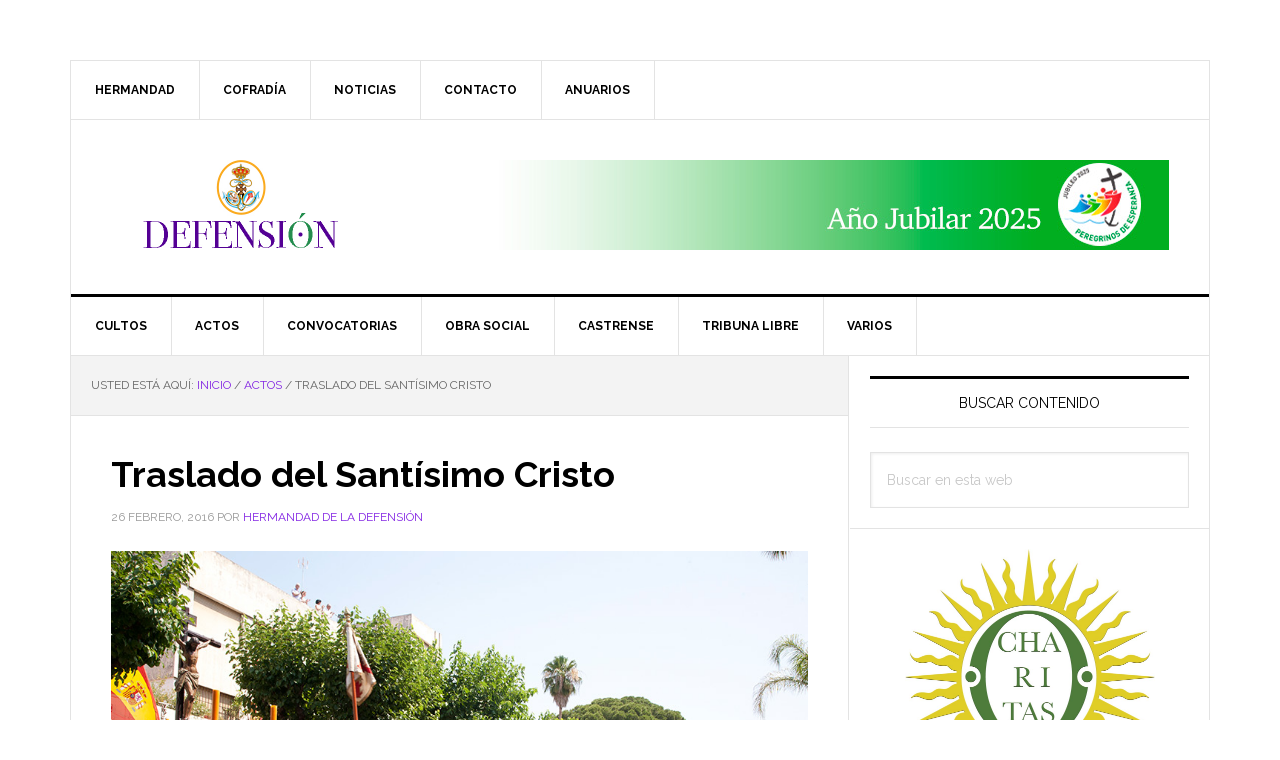

--- FILE ---
content_type: text/html; charset=UTF-8
request_url: https://www.defension.com/traslado-cristo-2016/
body_size: 13499
content:
<!DOCTYPE html>
<html lang="es">
<head >
<meta charset="UTF-8" />
<meta name="viewport" content="width=device-width, initial-scale=1" />
<title>Traslado del Santísimo Cristo</title>
<meta name='robots' content='max-image-preview:large' />
<link rel='dns-prefetch' href='//fonts.googleapis.com' />
<link rel="alternate" type="application/rss+xml" title="Defensión &raquo; Feed" href="https://www.defension.com/feed/" />
<link rel="alternate" type="application/rss+xml" title="Defensión &raquo; Feed de los comentarios" href="https://www.defension.com/comments/feed/" />
<link rel="alternate" title="oEmbed (JSON)" type="application/json+oembed" href="https://www.defension.com/wp-json/oembed/1.0/embed?url=https%3A%2F%2Fwww.defension.com%2Ftraslado-cristo-2016%2F" />
<link rel="alternate" title="oEmbed (XML)" type="text/xml+oembed" href="https://www.defension.com/wp-json/oembed/1.0/embed?url=https%3A%2F%2Fwww.defension.com%2Ftraslado-cristo-2016%2F&#038;format=xml" />
<link rel="canonical" href="https://www.defension.com/traslado-cristo-2016/" />
<style id='wp-img-auto-sizes-contain-inline-css' type='text/css'>
img:is([sizes=auto i],[sizes^="auto," i]){contain-intrinsic-size:3000px 1500px}
/*# sourceURL=wp-img-auto-sizes-contain-inline-css */
</style>
<link rel='stylesheet' id='news-pro-css' href='https://www.defension.com/wp-content/themes/news-pro/style.css?ver=3.2.2' type='text/css' media='all' />
<style id='news-pro-inline-css' type='text/css'>


		a,
		.entry-title a:focus,
		.entry-title a:hover {
			color: #8224e3;
		}

		@media only screen and ( max-width: 1023px ) {
			.genesis-responsive-menu .genesis-nav-menu a:focus,
			.genesis-responsive-menu .genesis-nav-menu a:hover,
			.genesis-responsive-menu .genesis-nav-menu .menu-item.current-menu-item > a,
			.menu-toggle:focus,
			.menu-toggle:hover,
			.sub-menu-toggle:focus,
			.sub-menu-toggle:hover {
				color: #8224e3;
			}
		}

		

		.footer-widgets a:focus,
		.footer-widgets a:hover,
		.site-footer a:focus,
		.site-footer a:hover {
			color: #8224e3;
		}

		

		button:focus,
		button:hover,
		input:focus[type="button"],
		input:focus[type="reset"],
		input:focus[type="submit"],
		input:hover[type="button"],
		input:hover[type="reset"],
		input:hover[type="submit"],
		.archive-pagination li a:focus,
		.archive-pagination li a:hover,
		.archive-pagination li.active a,
		.button:focus,
		.button:hover,
		.enews-widget input[type="submit"],
		.entry-content .button:focus,
		.entry-content .button:hover,
		.home-top .ui-tabs ul.ui-tabs-nav li.ui-tabs-active a {
			background-color: #8224e3;
			color: #ffffff;
		}
		
/*# sourceURL=news-pro-inline-css */
</style>
<style id='wp-emoji-styles-inline-css' type='text/css'>

	img.wp-smiley, img.emoji {
		display: inline !important;
		border: none !important;
		box-shadow: none !important;
		height: 1em !important;
		width: 1em !important;
		margin: 0 0.07em !important;
		vertical-align: -0.1em !important;
		background: none !important;
		padding: 0 !important;
	}
/*# sourceURL=wp-emoji-styles-inline-css */
</style>
<style id='wp-block-library-inline-css' type='text/css'>
:root{--wp-block-synced-color:#7a00df;--wp-block-synced-color--rgb:122,0,223;--wp-bound-block-color:var(--wp-block-synced-color);--wp-editor-canvas-background:#ddd;--wp-admin-theme-color:#007cba;--wp-admin-theme-color--rgb:0,124,186;--wp-admin-theme-color-darker-10:#006ba1;--wp-admin-theme-color-darker-10--rgb:0,107,160.5;--wp-admin-theme-color-darker-20:#005a87;--wp-admin-theme-color-darker-20--rgb:0,90,135;--wp-admin-border-width-focus:2px}@media (min-resolution:192dpi){:root{--wp-admin-border-width-focus:1.5px}}.wp-element-button{cursor:pointer}:root .has-very-light-gray-background-color{background-color:#eee}:root .has-very-dark-gray-background-color{background-color:#313131}:root .has-very-light-gray-color{color:#eee}:root .has-very-dark-gray-color{color:#313131}:root .has-vivid-green-cyan-to-vivid-cyan-blue-gradient-background{background:linear-gradient(135deg,#00d084,#0693e3)}:root .has-purple-crush-gradient-background{background:linear-gradient(135deg,#34e2e4,#4721fb 50%,#ab1dfe)}:root .has-hazy-dawn-gradient-background{background:linear-gradient(135deg,#faaca8,#dad0ec)}:root .has-subdued-olive-gradient-background{background:linear-gradient(135deg,#fafae1,#67a671)}:root .has-atomic-cream-gradient-background{background:linear-gradient(135deg,#fdd79a,#004a59)}:root .has-nightshade-gradient-background{background:linear-gradient(135deg,#330968,#31cdcf)}:root .has-midnight-gradient-background{background:linear-gradient(135deg,#020381,#2874fc)}:root{--wp--preset--font-size--normal:16px;--wp--preset--font-size--huge:42px}.has-regular-font-size{font-size:1em}.has-larger-font-size{font-size:2.625em}.has-normal-font-size{font-size:var(--wp--preset--font-size--normal)}.has-huge-font-size{font-size:var(--wp--preset--font-size--huge)}.has-text-align-center{text-align:center}.has-text-align-left{text-align:left}.has-text-align-right{text-align:right}.has-fit-text{white-space:nowrap!important}#end-resizable-editor-section{display:none}.aligncenter{clear:both}.items-justified-left{justify-content:flex-start}.items-justified-center{justify-content:center}.items-justified-right{justify-content:flex-end}.items-justified-space-between{justify-content:space-between}.screen-reader-text{border:0;clip-path:inset(50%);height:1px;margin:-1px;overflow:hidden;padding:0;position:absolute;width:1px;word-wrap:normal!important}.screen-reader-text:focus{background-color:#ddd;clip-path:none;color:#444;display:block;font-size:1em;height:auto;left:5px;line-height:normal;padding:15px 23px 14px;text-decoration:none;top:5px;width:auto;z-index:100000}html :where(.has-border-color){border-style:solid}html :where([style*=border-top-color]){border-top-style:solid}html :where([style*=border-right-color]){border-right-style:solid}html :where([style*=border-bottom-color]){border-bottom-style:solid}html :where([style*=border-left-color]){border-left-style:solid}html :where([style*=border-width]){border-style:solid}html :where([style*=border-top-width]){border-top-style:solid}html :where([style*=border-right-width]){border-right-style:solid}html :where([style*=border-bottom-width]){border-bottom-style:solid}html :where([style*=border-left-width]){border-left-style:solid}html :where(img[class*=wp-image-]){height:auto;max-width:100%}:where(figure){margin:0 0 1em}html :where(.is-position-sticky){--wp-admin--admin-bar--position-offset:var(--wp-admin--admin-bar--height,0px)}@media screen and (max-width:600px){html :where(.is-position-sticky){--wp-admin--admin-bar--position-offset:0px}}

/*# sourceURL=wp-block-library-inline-css */
</style><style id='global-styles-inline-css' type='text/css'>
:root{--wp--preset--aspect-ratio--square: 1;--wp--preset--aspect-ratio--4-3: 4/3;--wp--preset--aspect-ratio--3-4: 3/4;--wp--preset--aspect-ratio--3-2: 3/2;--wp--preset--aspect-ratio--2-3: 2/3;--wp--preset--aspect-ratio--16-9: 16/9;--wp--preset--aspect-ratio--9-16: 9/16;--wp--preset--color--black: #000000;--wp--preset--color--cyan-bluish-gray: #abb8c3;--wp--preset--color--white: #ffffff;--wp--preset--color--pale-pink: #f78da7;--wp--preset--color--vivid-red: #cf2e2e;--wp--preset--color--luminous-vivid-orange: #ff6900;--wp--preset--color--luminous-vivid-amber: #fcb900;--wp--preset--color--light-green-cyan: #7bdcb5;--wp--preset--color--vivid-green-cyan: #00d084;--wp--preset--color--pale-cyan-blue: #8ed1fc;--wp--preset--color--vivid-cyan-blue: #0693e3;--wp--preset--color--vivid-purple: #9b51e0;--wp--preset--gradient--vivid-cyan-blue-to-vivid-purple: linear-gradient(135deg,rgb(6,147,227) 0%,rgb(155,81,224) 100%);--wp--preset--gradient--light-green-cyan-to-vivid-green-cyan: linear-gradient(135deg,rgb(122,220,180) 0%,rgb(0,208,130) 100%);--wp--preset--gradient--luminous-vivid-amber-to-luminous-vivid-orange: linear-gradient(135deg,rgb(252,185,0) 0%,rgb(255,105,0) 100%);--wp--preset--gradient--luminous-vivid-orange-to-vivid-red: linear-gradient(135deg,rgb(255,105,0) 0%,rgb(207,46,46) 100%);--wp--preset--gradient--very-light-gray-to-cyan-bluish-gray: linear-gradient(135deg,rgb(238,238,238) 0%,rgb(169,184,195) 100%);--wp--preset--gradient--cool-to-warm-spectrum: linear-gradient(135deg,rgb(74,234,220) 0%,rgb(151,120,209) 20%,rgb(207,42,186) 40%,rgb(238,44,130) 60%,rgb(251,105,98) 80%,rgb(254,248,76) 100%);--wp--preset--gradient--blush-light-purple: linear-gradient(135deg,rgb(255,206,236) 0%,rgb(152,150,240) 100%);--wp--preset--gradient--blush-bordeaux: linear-gradient(135deg,rgb(254,205,165) 0%,rgb(254,45,45) 50%,rgb(107,0,62) 100%);--wp--preset--gradient--luminous-dusk: linear-gradient(135deg,rgb(255,203,112) 0%,rgb(199,81,192) 50%,rgb(65,88,208) 100%);--wp--preset--gradient--pale-ocean: linear-gradient(135deg,rgb(255,245,203) 0%,rgb(182,227,212) 50%,rgb(51,167,181) 100%);--wp--preset--gradient--electric-grass: linear-gradient(135deg,rgb(202,248,128) 0%,rgb(113,206,126) 100%);--wp--preset--gradient--midnight: linear-gradient(135deg,rgb(2,3,129) 0%,rgb(40,116,252) 100%);--wp--preset--font-size--small: 13px;--wp--preset--font-size--medium: 20px;--wp--preset--font-size--large: 36px;--wp--preset--font-size--x-large: 42px;--wp--preset--spacing--20: 0.44rem;--wp--preset--spacing--30: 0.67rem;--wp--preset--spacing--40: 1rem;--wp--preset--spacing--50: 1.5rem;--wp--preset--spacing--60: 2.25rem;--wp--preset--spacing--70: 3.38rem;--wp--preset--spacing--80: 5.06rem;--wp--preset--shadow--natural: 6px 6px 9px rgba(0, 0, 0, 0.2);--wp--preset--shadow--deep: 12px 12px 50px rgba(0, 0, 0, 0.4);--wp--preset--shadow--sharp: 6px 6px 0px rgba(0, 0, 0, 0.2);--wp--preset--shadow--outlined: 6px 6px 0px -3px rgb(255, 255, 255), 6px 6px rgb(0, 0, 0);--wp--preset--shadow--crisp: 6px 6px 0px rgb(0, 0, 0);}:where(.is-layout-flex){gap: 0.5em;}:where(.is-layout-grid){gap: 0.5em;}body .is-layout-flex{display: flex;}.is-layout-flex{flex-wrap: wrap;align-items: center;}.is-layout-flex > :is(*, div){margin: 0;}body .is-layout-grid{display: grid;}.is-layout-grid > :is(*, div){margin: 0;}:where(.wp-block-columns.is-layout-flex){gap: 2em;}:where(.wp-block-columns.is-layout-grid){gap: 2em;}:where(.wp-block-post-template.is-layout-flex){gap: 1.25em;}:where(.wp-block-post-template.is-layout-grid){gap: 1.25em;}.has-black-color{color: var(--wp--preset--color--black) !important;}.has-cyan-bluish-gray-color{color: var(--wp--preset--color--cyan-bluish-gray) !important;}.has-white-color{color: var(--wp--preset--color--white) !important;}.has-pale-pink-color{color: var(--wp--preset--color--pale-pink) !important;}.has-vivid-red-color{color: var(--wp--preset--color--vivid-red) !important;}.has-luminous-vivid-orange-color{color: var(--wp--preset--color--luminous-vivid-orange) !important;}.has-luminous-vivid-amber-color{color: var(--wp--preset--color--luminous-vivid-amber) !important;}.has-light-green-cyan-color{color: var(--wp--preset--color--light-green-cyan) !important;}.has-vivid-green-cyan-color{color: var(--wp--preset--color--vivid-green-cyan) !important;}.has-pale-cyan-blue-color{color: var(--wp--preset--color--pale-cyan-blue) !important;}.has-vivid-cyan-blue-color{color: var(--wp--preset--color--vivid-cyan-blue) !important;}.has-vivid-purple-color{color: var(--wp--preset--color--vivid-purple) !important;}.has-black-background-color{background-color: var(--wp--preset--color--black) !important;}.has-cyan-bluish-gray-background-color{background-color: var(--wp--preset--color--cyan-bluish-gray) !important;}.has-white-background-color{background-color: var(--wp--preset--color--white) !important;}.has-pale-pink-background-color{background-color: var(--wp--preset--color--pale-pink) !important;}.has-vivid-red-background-color{background-color: var(--wp--preset--color--vivid-red) !important;}.has-luminous-vivid-orange-background-color{background-color: var(--wp--preset--color--luminous-vivid-orange) !important;}.has-luminous-vivid-amber-background-color{background-color: var(--wp--preset--color--luminous-vivid-amber) !important;}.has-light-green-cyan-background-color{background-color: var(--wp--preset--color--light-green-cyan) !important;}.has-vivid-green-cyan-background-color{background-color: var(--wp--preset--color--vivid-green-cyan) !important;}.has-pale-cyan-blue-background-color{background-color: var(--wp--preset--color--pale-cyan-blue) !important;}.has-vivid-cyan-blue-background-color{background-color: var(--wp--preset--color--vivid-cyan-blue) !important;}.has-vivid-purple-background-color{background-color: var(--wp--preset--color--vivid-purple) !important;}.has-black-border-color{border-color: var(--wp--preset--color--black) !important;}.has-cyan-bluish-gray-border-color{border-color: var(--wp--preset--color--cyan-bluish-gray) !important;}.has-white-border-color{border-color: var(--wp--preset--color--white) !important;}.has-pale-pink-border-color{border-color: var(--wp--preset--color--pale-pink) !important;}.has-vivid-red-border-color{border-color: var(--wp--preset--color--vivid-red) !important;}.has-luminous-vivid-orange-border-color{border-color: var(--wp--preset--color--luminous-vivid-orange) !important;}.has-luminous-vivid-amber-border-color{border-color: var(--wp--preset--color--luminous-vivid-amber) !important;}.has-light-green-cyan-border-color{border-color: var(--wp--preset--color--light-green-cyan) !important;}.has-vivid-green-cyan-border-color{border-color: var(--wp--preset--color--vivid-green-cyan) !important;}.has-pale-cyan-blue-border-color{border-color: var(--wp--preset--color--pale-cyan-blue) !important;}.has-vivid-cyan-blue-border-color{border-color: var(--wp--preset--color--vivid-cyan-blue) !important;}.has-vivid-purple-border-color{border-color: var(--wp--preset--color--vivid-purple) !important;}.has-vivid-cyan-blue-to-vivid-purple-gradient-background{background: var(--wp--preset--gradient--vivid-cyan-blue-to-vivid-purple) !important;}.has-light-green-cyan-to-vivid-green-cyan-gradient-background{background: var(--wp--preset--gradient--light-green-cyan-to-vivid-green-cyan) !important;}.has-luminous-vivid-amber-to-luminous-vivid-orange-gradient-background{background: var(--wp--preset--gradient--luminous-vivid-amber-to-luminous-vivid-orange) !important;}.has-luminous-vivid-orange-to-vivid-red-gradient-background{background: var(--wp--preset--gradient--luminous-vivid-orange-to-vivid-red) !important;}.has-very-light-gray-to-cyan-bluish-gray-gradient-background{background: var(--wp--preset--gradient--very-light-gray-to-cyan-bluish-gray) !important;}.has-cool-to-warm-spectrum-gradient-background{background: var(--wp--preset--gradient--cool-to-warm-spectrum) !important;}.has-blush-light-purple-gradient-background{background: var(--wp--preset--gradient--blush-light-purple) !important;}.has-blush-bordeaux-gradient-background{background: var(--wp--preset--gradient--blush-bordeaux) !important;}.has-luminous-dusk-gradient-background{background: var(--wp--preset--gradient--luminous-dusk) !important;}.has-pale-ocean-gradient-background{background: var(--wp--preset--gradient--pale-ocean) !important;}.has-electric-grass-gradient-background{background: var(--wp--preset--gradient--electric-grass) !important;}.has-midnight-gradient-background{background: var(--wp--preset--gradient--midnight) !important;}.has-small-font-size{font-size: var(--wp--preset--font-size--small) !important;}.has-medium-font-size{font-size: var(--wp--preset--font-size--medium) !important;}.has-large-font-size{font-size: var(--wp--preset--font-size--large) !important;}.has-x-large-font-size{font-size: var(--wp--preset--font-size--x-large) !important;}
/*# sourceURL=global-styles-inline-css */
</style>

<style id='classic-theme-styles-inline-css' type='text/css'>
/*! This file is auto-generated */
.wp-block-button__link{color:#fff;background-color:#32373c;border-radius:9999px;box-shadow:none;text-decoration:none;padding:calc(.667em + 2px) calc(1.333em + 2px);font-size:1.125em}.wp-block-file__button{background:#32373c;color:#fff;text-decoration:none}
/*# sourceURL=/wp-includes/css/classic-themes.min.css */
</style>
<link rel='stylesheet' id='easingslider-css' href='https://www.defension.com/wp-content/plugins/easing-slider/assets/css/public.min.css?ver=3.0.8' type='text/css' media='all' />
<link rel='stylesheet' id='SFSIPLUSmainCss-css' href='https://www.defension.com/wp-content/plugins/ultimate-social-media-plus/css/sfsi-style.css?ver=3.7.1' type='text/css' media='all' />
<link rel='stylesheet' id='dashicons-css' href='https://www.defension.com/wp-includes/css/dashicons.min.css?ver=6.9' type='text/css' media='all' />
<link rel='stylesheet' id='google-fonts-css' href='//fonts.googleapis.com/css?family=Raleway%3A400%2C700&#038;ver=3.2.2' type='text/css' media='all' />
<link rel='stylesheet' id='simple-social-icons-font-css' href='https://www.defension.com/wp-content/plugins/simple-social-icons/css/style.css?ver=4.0.0' type='text/css' media='all' />
<link rel='stylesheet' id='wp-featherlight-css' href='https://www.defension.com/wp-content/plugins/wp-featherlight/css/wp-featherlight.min.css?ver=1.3.4' type='text/css' media='all' />
<link rel='stylesheet' id='genesis-tabs-stylesheet-css' href='https://www.defension.com/wp-content/plugins/genesis-tabs/assets/css/style.css?ver=0.9.5' type='text/css' media='all' />
<script type="text/javascript" src="https://www.defension.com/wp-includes/js/jquery/jquery.min.js?ver=3.7.1" id="jquery-core-js"></script>
<script type="text/javascript" src="https://www.defension.com/wp-includes/js/jquery/jquery-migrate.min.js?ver=3.4.1" id="jquery-migrate-js"></script>
<script type="text/javascript" src="https://www.defension.com/wp-content/plugins/easing-slider/assets/js/public.min.js?ver=3.0.8" id="easingslider-js"></script>
<link rel="https://api.w.org/" href="https://www.defension.com/wp-json/" /><link rel="alternate" title="JSON" type="application/json" href="https://www.defension.com/wp-json/wp/v2/posts/1424" /><link rel="EditURI" type="application/rsd+xml" title="RSD" href="https://www.defension.com/xmlrpc.php?rsd" />
	<script>
		window.addEventListener("sfsi_plus_functions_loaded", function() {
			var body = document.getElementsByTagName('body')[0];
			// console.log(body);
			body.classList.add("sfsi_plus_3.53");
		})
		// window.addEventListener('sfsi_plus_functions_loaded',function(e) {
		// 	jQuery("body").addClass("sfsi_plus_3.53")
		// });
		jQuery(document).ready(function(e) {
			jQuery("body").addClass("sfsi_plus_3.53")
		});

		function sfsi_plus_processfurther(ref) {
			var feed_id = '[base64]';
			var feedtype = 8;
			var email = jQuery(ref).find('input[name="email"]').val();
			var filter = /^(([^<>()[\]\\.,;:\s@\"]+(\.[^<>()[\]\\.,;:\s@\"]+)*)|(\".+\"))@((\[[0-9]{1,3}\.[0-9]{1,3}\.[0-9]{1,3}\.[0-9]{1,3}\])|(([a-zA-Z\-0-9]+\.)+[a-zA-Z]{2,}))$/;
			if ((email != "Enter your email") && (filter.test(email))) {
				if (feedtype == "8") {
					var url = "https://api.follow.it/subscription-form/" + feed_id + "/" + feedtype;
					window.open(url, "popupwindow", "scrollbars=yes,width=1080,height=760");
					return true;
				}
			} else {
				alert("Please enter email address");
				jQuery(ref).find('input[name="email"]').focus();
				return false;
			}
		}
	</script>
	<style>
		.sfsi_plus_subscribe_Popinner {
			width: 100% !important;
			height: auto !important;
			border: 1px solid #b5b5b5 !important;
			padding: 18px 0px !important;
			background-color: #ffffff !important;
		}

		.sfsi_plus_subscribe_Popinner form {
			margin: 0 20px !important;
		}

		.sfsi_plus_subscribe_Popinner h5 {
			font-family: Helvetica,Arial,sans-serif !important;

			font-weight: bold !important;
			color: #000000 !important;
			font-size: 16px !important;
			text-align: center !important;
			margin: 0 0 10px !important;
			padding: 0 !important;
		}

		.sfsi_plus_subscription_form_field {
			margin: 5px 0 !important;
			width: 100% !important;
			display: inline-flex;
			display: -webkit-inline-flex;
		}

		.sfsi_plus_subscription_form_field input {
			width: 100% !important;
			padding: 10px 0px !important;
		}

		.sfsi_plus_subscribe_Popinner input[type=email] {
			font-family: Helvetica,Arial,sans-serif !important;

			font-style: normal !important;
			color:  !important;
			font-size: 14px !important;
			text-align: center !important;
		}

		.sfsi_plus_subscribe_Popinner input[type=email]::-webkit-input-placeholder {
			font-family: Helvetica,Arial,sans-serif !important;

			font-style: normal !important;
			color:  !important;
			font-size: 14px !important;
			text-align: center !important;
		}

		.sfsi_plus_subscribe_Popinner input[type=email]:-moz-placeholder {
			/* Firefox 18- */
			font-family: Helvetica,Arial,sans-serif !important;

			font-style: normal !important;
			color:  !important;
			font-size: 14px !important;
			text-align: center !important;
		}

		.sfsi_plus_subscribe_Popinner input[type=email]::-moz-placeholder {
			/* Firefox 19+ */
			font-family: Helvetica,Arial,sans-serif !important;

			font-style: normal !important;
			color:  !important;
			font-size: 14px !important;
			text-align: center !important;
		}

		.sfsi_plus_subscribe_Popinner input[type=email]:-ms-input-placeholder {
			font-family: Helvetica,Arial,sans-serif !important;

			font-style: normal !important;
			color:  !important;
			font-size: 14px !important;
			text-align: center !important;
		}

		.sfsi_plus_subscribe_Popinner input[type=submit] {
			font-family: Helvetica,Arial,sans-serif !important;

			font-weight: bold !important;
			color: #000000 !important;
			font-size: 16px !important;
			text-align: center !important;
			background-color: #dedede !important;
		}
	</style>
	<meta name="follow.[base64]" content="CdWLLHJRqNdnpjsy9mNu"/> <meta name="viewport" content="width=device-width, initial-scale=1"><meta property="og:image:secure_url" content="https://www.defension.com/wp-content/uploads/2016/02/Regimiento-74.jpg" data-id="sfsi-plus"/><meta property="twitter:card" content="summary_large_image" data-id="sfsi"><meta property="twitter:image" content="https://www.defension.com/wp-content/uploads/2016/02/Regimiento-74.jpg" data-id="sfsi"><meta property="og:image:type" content="" data-id="sfsi-plus"/><meta property="og:image:width" content="940" data-id="sfsi-plus"/><meta property="og:image:height" content="588" data-id="sfsi-plus"/><meta property="og:description" content="
Debido a la especial vinculación de la Defensión con las Fuerzas Armadas y Cuerpos y Fuerzas de Seguridad del Estado, el 18 de diciembre de 2010, festividad de María Santísima de la O, el Excmo. y Rvdmo. Sr. Arzobispo Castrense de España, D. Juan del Río Martín, concedió a la Hermandad el título de Castrense.
Por la concesión de dicho título, se acordó que el solemne traslado del Santísimo Cristo de la Defensión al paso lo realizaran siempre y de forma alterna los tres ejércitos y las Fuerzas y Cuerpo de Seguridad del Estado.
En este sentido, la Junta de Gobierno acordó por unanimidad en Cabildo de Oficiales ordinario, ofrecer al Regimiento de Artillería Antiaérea nº 74 el solemne traslado del Santísimo Cristo de la Defensión al paso. Recientemente se ha recibido confirmación al citado ofrecimiento. El solemne traslado del Cristo de la Defensión al paso tendrá lugar el 13 de marzo a las 21.00 horas." data-id="sfsi-plus"/><meta property="og:url" content="https://www.defension.com/traslado-cristo-2016/" data-id="sfsi-plus"/><meta property="og:title" content="Traslado del Santísimo Cristo" data-id="sfsi-plus"/><style type="text/css">.site-title a { background: url(https://www.defension.com/wp-content/uploads/2025/09/Imagen-cabecera-final.jpg) no-repeat !important; }</style>
<style type="text/css" id="custom-background-css">
body.custom-background { background-color: #ffffff; }
</style>
	<link rel="icon" href="https://www.defension.com/wp-content/uploads/2025/09/cropped-ICONO-32x32.png" sizes="32x32" />
<link rel="icon" href="https://www.defension.com/wp-content/uploads/2025/09/cropped-ICONO-192x192.png" sizes="192x192" />
<link rel="apple-touch-icon" href="https://www.defension.com/wp-content/uploads/2025/09/cropped-ICONO-180x180.png" />
<meta name="msapplication-TileImage" content="https://www.defension.com/wp-content/uploads/2025/09/cropped-ICONO-270x270.png" />
</head>
<body class="wp-singular post-template-default single single-post postid-1424 single-format-standard custom-background wp-theme-genesis wp-child-theme-news-pro sfsi_plus_actvite_theme_thin wp-featherlight-captions custom-header header-image content-sidebar genesis-breadcrumbs-visible genesis-footer-widgets-visible" itemscope itemtype="https://schema.org/WebPage"><div class="site-container"><ul class="genesis-skip-link"><li><a href="#genesis-nav-primary" class="screen-reader-shortcut"> Saltar a la navegación principal</a></li><li><a href="#genesis-content" class="screen-reader-shortcut"> Saltar al contenido principal</a></li><li><a href="#genesis-sidebar-primary" class="screen-reader-shortcut"> Saltar a la barra lateral principal</a></li><li><a href="#genesis-footer-widgets" class="screen-reader-shortcut"> Saltar al pie de página</a></li></ul><div class="site-container-wrap"><nav class="nav-secondary" aria-label="Secundario" itemscope itemtype="https://schema.org/SiteNavigationElement"><div class="wrap"><ul id="menu-principal" class="menu genesis-nav-menu menu-secondary js-superfish"><li id="menu-item-2595" class="menu-item menu-item-type-custom menu-item-object-custom menu-item-has-children menu-item-2595"><a href="#" itemprop="url"><span itemprop="name">Hermandad</span></a>
<ul class="sub-menu">
	<li id="menu-item-2546" class="menu-item menu-item-type-post_type menu-item-object-page menu-item-2546"><a href="https://www.defension.com/01corporacion/saludohm/" itemprop="url"><span itemprop="name">Saludo del Hermano Mayor</span></a></li>
	<li id="menu-item-2547" class="menu-item menu-item-type-post_type menu-item-object-page menu-item-2547"><a href="https://www.defension.com/01corporacion/caracter/" itemprop="url"><span itemprop="name">Nuestro Carácter</span></a></li>
	<li id="menu-item-2596" class="menu-item menu-item-type-custom menu-item-object-custom menu-item-has-children menu-item-2596"><a href="#" itemprop="url"><span itemprop="name">Historia</span></a>
	<ul class="sub-menu">
		<li id="menu-item-2554" class="menu-item menu-item-type-post_type menu-item-object-page menu-item-2554"><a href="https://www.defension.com/02historia/historia-santisimo-cristo/" itemprop="url"><span itemprop="name">El Santísimo Cristo</span></a></li>
		<li id="menu-item-2555" class="menu-item menu-item-type-post_type menu-item-object-page menu-item-2555"><a href="https://www.defension.com/02historia/los-origenes/" itemprop="url"><span itemprop="name">Los orígenes</span></a></li>
		<li id="menu-item-2601" class="menu-item menu-item-type-custom menu-item-object-custom menu-item-has-children menu-item-2601"><a href="#" itemprop="url"><span itemprop="name">Órdenes</span></a>
		<ul class="sub-menu">
			<li id="menu-item-2602" class="menu-item menu-item-type-custom menu-item-object-custom menu-item-has-children menu-item-2602"><a href="#" itemprop="url"><span itemprop="name">Los Capuchinos</span></a>
			<ul class="sub-menu">
				<li id="menu-item-2559" class="menu-item menu-item-type-post_type menu-item-object-page menu-item-2559"><a href="https://www.defension.com/02historia/ordenes/los-capuchinos/historia-capuchinos/" itemprop="url"><span itemprop="name">Historia de la Orden Capuchina</span></a></li>
				<li id="menu-item-2560" class="menu-item menu-item-type-post_type menu-item-object-page menu-item-2560"><a href="https://www.defension.com/02historia/ordenes/los-capuchinos/la-primera-regla/" itemprop="url"><span itemprop="name">La Primera Regla</span></a></li>
				<li id="menu-item-2562" class="menu-item menu-item-type-post_type menu-item-object-page menu-item-2562"><a href="https://www.defension.com/02historia/ordenes/los-capuchinos/el-convento-capuchino-de-jerez/" itemprop="url"><span itemprop="name">El Convento Capuchino de Jerez</span></a></li>
				<li id="menu-item-2561" class="menu-item menu-item-type-post_type menu-item-object-page menu-item-2561"><a href="https://www.defension.com/02historia/ordenes/los-capuchinos/la-divina-pastora/" itemprop="url"><span itemprop="name">La Divina Pastora</span></a></li>
			</ul>
</li>
			<li id="menu-item-2603" class="menu-item menu-item-type-custom menu-item-object-custom menu-item-has-children menu-item-2603"><a href="#" itemprop="url"><span itemprop="name">Los Cartujos</span></a>
			<ul class="sub-menu">
				<li id="menu-item-2564" class="menu-item menu-item-type-post_type menu-item-object-page menu-item-2564"><a href="https://www.defension.com/02historia/ordenes/los-cartujos/historia-de-la-orden-cartuja/" itemprop="url"><span itemprop="name">Historia de la Orden Cartuja</span></a></li>
				<li id="menu-item-2556" class="menu-item menu-item-type-post_type menu-item-object-page menu-item-2556"><a href="https://www.defension.com/02historia/la-cartuja/" itemprop="url"><span itemprop="name">La Cartuja</span></a></li>
				<li id="menu-item-2604" class="menu-item menu-item-type-custom menu-item-object-custom menu-item-has-children menu-item-2604"><a href="#" itemprop="url"><span itemprop="name">Modo de vida</span></a>
				<ul class="sub-menu">
					<li id="menu-item-2566" class="menu-item menu-item-type-post_type menu-item-object-page menu-item-2566"><a href="https://www.defension.com/02historia/ordenes/los-cartujos/modo-de-vida/liturgia-de-las-horas/" itemprop="url"><span itemprop="name">Liturgia de las Horas</span></a></li>
					<li id="menu-item-2567" class="menu-item menu-item-type-post_type menu-item-object-page menu-item-2567"><a href="https://www.defension.com/02historia/ordenes/los-cartujos/modo-de-vida/la-misa-privada/" itemprop="url"><span itemprop="name">La Misa privada</span></a></li>
					<li id="menu-item-2568" class="menu-item menu-item-type-post_type menu-item-object-page menu-item-2568"><a href="https://www.defension.com/02historia/ordenes/los-cartujos/modo-de-vida/el-capitulo-de-los-hermanos/" itemprop="url"><span itemprop="name">El Capítulo de los Hermanos</span></a></li>
					<li id="menu-item-2569" class="menu-item menu-item-type-post_type menu-item-object-page menu-item-2569"><a href="https://www.defension.com/02historia/ordenes/los-cartujos/modo-de-vida/el-trabajo-de-los-hermanos/" itemprop="url"><span itemprop="name">El trabajo de los Hermanos</span></a></li>
					<li id="menu-item-2634" class="menu-item menu-item-type-post_type menu-item-object-page menu-item-2634"><a href="https://www.defension.com/02historia/ordenes/los-cartujos/modo-de-vida/la-entrada-en-el-refectorio/" itemprop="url"><span itemprop="name">La entrada en el refectorio</span></a></li>
					<li id="menu-item-2636" class="menu-item menu-item-type-post_type menu-item-object-page menu-item-2636"><a href="https://www.defension.com/02historia/ordenes/los-cartujos/modo-de-vida/el-camino-de-la-iglesia/" itemprop="url"><span itemprop="name">El camino de la Iglesia</span></a></li>
					<li id="menu-item-2635" class="menu-item menu-item-type-post_type menu-item-object-page menu-item-2635"><a href="https://www.defension.com/02historia/ordenes/los-cartujos/modo-de-vida/la-oracion-en-el-cementerio/" itemprop="url"><span itemprop="name">La Oración en el cementerio</span></a></li>
					<li id="menu-item-2570" class="menu-item menu-item-type-post_type menu-item-object-page menu-item-2570"><a href="https://www.defension.com/02historia/ordenes/los-cartujos/modo-de-vida/el-entierro-de-un-cartujo/" itemprop="url"><span itemprop="name">El entierro de un Cartujo</span></a></li>
					<li id="menu-item-2637" class="menu-item menu-item-type-post_type menu-item-object-page menu-item-2637"><a href="https://www.defension.com/02historia/ordenes/los-cartujos/modo-de-vida/ante-maria-madre-de-los-cartujos/" itemprop="url"><span itemprop="name">Ante María, Madre de los Cartujos</span></a></li>
				</ul>
</li>
			</ul>
</li>
		</ul>
</li>
		<li id="menu-item-2633" class="menu-item menu-item-type-custom menu-item-object-custom menu-item-2633"><a href="#" itemprop="url"><span itemprop="name">El Ejército</span></a></li>
		<li id="menu-item-2575" class="menu-item menu-item-type-post_type menu-item-object-page menu-item-2575"><a href="https://www.defension.com/02historia/la-compania-de-maria/" itemprop="url"><span itemprop="name">La Compañia de María</span></a></li>
	</ul>
</li>
	<li id="menu-item-4890" class="menu-item menu-item-type-post_type menu-item-object-page menu-item-4890"><a href="https://www.defension.com/01corporacion/junta-de-gobierno/" itemprop="url"><span itemprop="name">Junta de Gobierno</span></a></li>
	<li id="menu-item-2552" class="menu-item menu-item-type-post_type menu-item-object-page menu-item-2552"><a href="https://www.defension.com/01corporacion/diputaciones/secretaria/" itemprop="url"><span itemprop="name">Secretaría</span></a></li>
	<li id="menu-item-2550" class="menu-item menu-item-type-post_type menu-item-object-page menu-item-2550"><a href="https://www.defension.com/01corporacion/diputaciones/accion-social/" itemprop="url"><span itemprop="name">Acción Social Virgen de la O</span></a></li>
</ul>
</li>
<li id="menu-item-2598" class="menu-item menu-item-type-custom menu-item-object-custom menu-item-has-children menu-item-2598"><a href="#" itemprop="url"><span itemprop="name">Cofradía</span></a>
<ul class="sub-menu">
	<li id="menu-item-2656" class="menu-item menu-item-type-post_type menu-item-object-page menu-item-2656"><a href="https://www.defension.com/03cofradia/nuestras-imagenes/" itemprop="url"><span itemprop="name">Nuestras Imágenes</span></a></li>
	<li id="menu-item-2580" class="menu-item menu-item-type-post_type menu-item-object-page menu-item-2580"><a href="https://www.defension.com/03cofradia/la-estacion-de-penitencia/" itemprop="url"><span itemprop="name">La Estación de Penitencia</span></a></li>
	<li id="menu-item-2742" class="menu-item menu-item-type-custom menu-item-object-custom menu-item-has-children menu-item-2742"><a href="#" itemprop="url"><span itemprop="name">Patrimonio</span></a>
	<ul class="sub-menu">
		<li id="menu-item-2582" class="menu-item menu-item-type-post_type menu-item-object-page menu-item-2582"><a href="https://www.defension.com/03cofradia/patrimonio/el-cortejo/" itemprop="url"><span itemprop="name">El Cortejo</span></a></li>
		<li id="menu-item-2583" class="menu-item menu-item-type-post_type menu-item-object-page menu-item-2583"><a href="https://www.defension.com/03cofradia/patrimonio/paso-de-cristo/" itemprop="url"><span itemprop="name">El Paso de Cristo</span></a></li>
		<li id="menu-item-2584" class="menu-item menu-item-type-post_type menu-item-object-page menu-item-2584"><a href="https://www.defension.com/03cofradia/patrimonio/el-paso-de-palio/" itemprop="url"><span itemprop="name">El Paso de Palio</span></a></li>
	</ul>
</li>
</ul>
</li>
<li id="menu-item-2697" class="menu-item menu-item-type-post_type menu-item-object-page menu-item-home menu-item-2697"><a href="https://www.defension.com/" itemprop="url"><span itemprop="name">Noticias</span></a></li>
<li id="menu-item-2590" class="menu-item menu-item-type-post_type menu-item-object-page menu-item-2590"><a href="https://www.defension.com/contacto/" itemprop="url"><span itemprop="name">Contacto</span></a></li>
<li id="menu-item-4351" class="menu-item menu-item-type-custom menu-item-object-custom menu-item-has-children menu-item-4351"><a href="#" itemprop="url"><span itemprop="name">ANUARIOS</span></a>
<ul class="sub-menu">
	<li id="menu-item-4672" class="menu-item menu-item-type-custom menu-item-object-custom menu-item-4672"><a href="http://www.defension.com/wp-content/uploads/2023/01/ANUARIO-DEFENSION-2021-2022.pdf" itemprop="url"><span itemprop="name">Anuario 2021-2022</span></a></li>
	<li id="menu-item-4674" class="menu-item menu-item-type-custom menu-item-object-custom menu-item-4674"><a href="http://www.defension.com/wp-content/uploads/2024/10/ANUARIO-2022-2023.pdf" itemprop="url"><span itemprop="name">Anuario 2022-2023</span></a></li>
	<li id="menu-item-4960" class="menu-item menu-item-type-custom menu-item-object-custom menu-item-4960"><a href="https://www.defension.com/wp-content/uploads/2025/09/ANUARIO-DEFENSION-2023-2024.pdf" itemprop="url"><span itemprop="name">Anuario 2023-2024</span></a></li>
</ul>
</li>
</ul></div></nav><header class="site-header" itemscope itemtype="https://schema.org/WPHeader"><div class="wrap"><div class="title-area"><p class="site-title" itemprop="headline"><a href="https://www.defension.com/">Defensión</a></p><p class="site-description" itemprop="description">Nuestra web oficial</p></div><div class="widget-area header-widget-area"><section id="media_image-14" class="widget widget_media_image"><div class="widget-wrap"><a href="https://www.iubilaeum2025.va/es.html"><img width="728" height="90" src="https://www.defension.com/wp-content/uploads/2025/01/banner-ano-jubilar.jpg" class="image wp-image-4739  attachment-full size-full" alt="" style="max-width: 100%; height: auto;" decoding="async" fetchpriority="high" srcset="https://www.defension.com/wp-content/uploads/2025/01/banner-ano-jubilar.jpg 728w, https://www.defension.com/wp-content/uploads/2025/01/banner-ano-jubilar-300x37.jpg 300w" sizes="(max-width: 728px) 100vw, 728px" /></a></div></section>
</div></div></header><nav class="nav-primary" aria-label="Principal" itemscope itemtype="https://schema.org/SiteNavigationElement" id="genesis-nav-primary"><div class="wrap"><ul id="menu-categorias-de-noticias" class="menu genesis-nav-menu menu-primary js-superfish"><li id="menu-item-2612" class="menu-item menu-item-type-taxonomy menu-item-object-category menu-item-2612"><a href="https://www.defension.com/category/cultos/" itemprop="url"><span itemprop="name">Cultos</span></a></li>
<li id="menu-item-2611" class="menu-item menu-item-type-taxonomy menu-item-object-category current-post-ancestor current-menu-parent current-post-parent menu-item-2611"><a href="https://www.defension.com/category/actos/" itemprop="url"><span itemprop="name">Actos</span></a></li>
<li id="menu-item-2609" class="menu-item menu-item-type-taxonomy menu-item-object-category menu-item-2609"><a href="https://www.defension.com/category/convocatorias/" itemprop="url"><span itemprop="name">Convocatorias</span></a></li>
<li id="menu-item-2614" class="menu-item menu-item-type-taxonomy menu-item-object-category menu-item-2614"><a href="https://www.defension.com/category/obra-social/" itemprop="url"><span itemprop="name">Obra Social</span></a></li>
<li id="menu-item-2613" class="menu-item menu-item-type-taxonomy menu-item-object-category menu-item-2613"><a href="https://www.defension.com/category/castrense/" itemprop="url"><span itemprop="name">Castrense</span></a></li>
<li id="menu-item-2615" class="menu-item menu-item-type-taxonomy menu-item-object-category menu-item-2615"><a href="https://www.defension.com/category/tribuna-libre/" itemprop="url"><span itemprop="name">Tribuna libre</span></a></li>
<li id="menu-item-2610" class="menu-item menu-item-type-taxonomy menu-item-object-category menu-item-2610"><a href="https://www.defension.com/category/varios/" itemprop="url"><span itemprop="name">Varios</span></a></li>
</ul></div></nav><div class="site-inner"><div class="content-sidebar-wrap"><main class="content" id="genesis-content"><div class="breadcrumb" itemscope itemtype="https://schema.org/BreadcrumbList">Usted está aquí: <span class="breadcrumb-link-wrap" itemprop="itemListElement" itemscope itemtype="https://schema.org/ListItem"><a class="breadcrumb-link" href="https://www.defension.com/" itemprop="item"><span class="breadcrumb-link-text-wrap" itemprop="name">Inicio</span></a><meta itemprop="position" content="1"></span> <span aria-label="breadcrumb separator">/</span> <span class="breadcrumb-link-wrap" itemprop="itemListElement" itemscope itemtype="https://schema.org/ListItem"><a class="breadcrumb-link" href="https://www.defension.com/category/actos/" itemprop="item"><span class="breadcrumb-link-text-wrap" itemprop="name">Actos</span></a><meta itemprop="position" content="2"></span> <span aria-label="breadcrumb separator">/</span> Traslado del Santísimo Cristo</div><article class="post-1424 post type-post status-publish format-standard has-post-thumbnail category-actos tag-defension tag-ejercito-de-tierra tag-fuerzas-armadas tag-regimiento-74 tag-traslado-cristo-de-la-defension entry" aria-label="Traslado del Santísimo Cristo" itemscope itemtype="https://schema.org/CreativeWork"><header class="entry-header"><h1 class="entry-title" itemprop="headline">Traslado del Santísimo Cristo</h1>
<p class="entry-meta"><time class="entry-time" itemprop="datePublished" datetime="2016-02-26T07:00:03+01:00">26 febrero, 2016</time> Por <span class="entry-author" itemprop="author" itemscope itemtype="https://schema.org/Person"><a href="https://www.defension.com/author/defension/" class="entry-author-link" rel="author" itemprop="url"><span class="entry-author-name" itemprop="name">Hermandad de la Defensión</span></a></span>  </p></header><div class="entry-content" itemprop="text"><p style="text-align: justify;"><a href="https://www.defension.com/wp-content/uploads/2016/02/Regimiento-74.jpg" rel="attachment wp-att-1425"><img decoding="async" class="aligncenter size-full wp-image-1425" src="https://www.defension.com/wp-content/uploads/2016/02/Regimiento-74.jpg" alt="Regimiento-74" width="940" height="588" srcset="https://www.defension.com/wp-content/uploads/2016/02/Regimiento-74.jpg 940w, https://www.defension.com/wp-content/uploads/2016/02/Regimiento-74-300x188.jpg 300w, https://www.defension.com/wp-content/uploads/2016/02/Regimiento-74-768x480.jpg 768w, https://www.defension.com/wp-content/uploads/2016/02/Regimiento-74-485x303.jpg 485w" sizes="(max-width: 940px) 100vw, 940px" /></a></p>
<p style="text-align: justify;">Debido a la especial vinculación de la Defensión con las Fuerzas Armadas y Cuerpos y Fuerzas de Seguridad del Estado, el 18 de diciembre de 2010, festividad de María Santísima de la O, el Excmo. y Rvdmo. Sr. Arzobispo Castrense de España, D. Juan del Río Martín, concedió a la Hermandad el título de Castrense.</p>
<p style="text-align: justify;">Por la concesión de dicho título, se acordó que el solemne traslado del Santísimo Cristo de la Defensión al paso lo realizaran siempre y de forma alterna los tres ejércitos y las Fuerzas y Cuerpo de Seguridad del Estado.</p>
<p style="text-align: justify;">En este sentido, la Junta de Gobierno acordó por unanimidad en Cabildo de Oficiales ordinario, ofrecer al Regimiento de Artillería Antiaérea nº 74 el solemne traslado del Santísimo Cristo de la Defensión al paso. Recientemente se ha recibido confirmación al citado ofrecimiento. El solemne traslado del Cristo de la Defensión al paso tendrá lugar el 13 de marzo a las 21.00 horas.</p>
<div class="sfsiaftrpstwpr"  style=""><div class='sfsi_plus_Sicons' style='float:right'><div style='float:left;margin:0; line-height:45px'><span>¡Comparte esta noticia!</span></div><div class="sfsiplus_norm_row sfsi_plus_wDivothr"><div style='width:40px; height:auto;margin-left:5px;margin-bottom:5px;' class='sfsi_plus_wicons shuffeldiv1 '><div class='sfsiplus_inerCnt'><a class='sficn1' data-effect=''   href='javascript:void(0);'  style='width:40px; height:40px;opacity:1;' ><img alt='FACEBOOK' title='FACEBOOK' src='https://www.defension.com/wp-content/plugins/ultimate-social-media-plus/images/icons_theme/thin/thin_fb.png' width='40' height='40' style='' class='sfcm sfsi_wicon sfsiplusid_round_icon_facebook' data-effect=''  /></a><div class="sfsi_plus_tool_tip_2 sfsi_plus_fb_tool_bdr sfsi_plus_Tlleft sfsiplusid_facebook" style="display:block;width:62px;opacity:0;z-index:-1;"><span class="bot_arow bot_fb_arow"></span><div class="sfsi_plus_inside"><div  class='icon3'><a target='_blank' href='https://www.facebook.com/sharer/sharer.php?u=https%3A%2F%2Fwww.defension.com%2Ftraslado-cristo-2016%2F' style='display:inline-block;'> <img class='sfsi_wicon'  data-pin-nopin='true' width='auto' height='auto' alt='fb-share-icon' title='Facebook Share' src='https://www.defension.com/wp-content/plugins/ultimate-social-media-plus/images/share_icons/fb_icons/es_ES.svg''  /></a></div></div></div></div></div><div style='width:40px; height:auto;margin-left:5px;margin-bottom:5px;' class='sfsi_plus_wicons shuffeldiv1 '><div class='sfsiplus_inerCnt'><a class='sficn1' data-effect=''   href='javascript:void(0);'  style='width:40px; height:40px;opacity:1;' ><img alt='TWITTER' title='TWITTER' src='https://www.defension.com/wp-content/plugins/ultimate-social-media-plus/images/icons_theme/thin/thin_twitter.png' width='40' height='40' style='' class='sfcm sfsi_wicon sfsiplusid_round_icon_twitter' data-effect=''  /></a><div class="sfsi_plus_tool_tip_2 sfsi_plus_twt_tool_bdr sfsi_plus_Tlleft sfsiplusid_twitter" style="display:block;width:59px;opacity:0;z-index:-1;"><span class="bot_arow bot_twt_arow"></span><div class="sfsi_plus_inside"><div  class='icon2'><div class='sf_twiter' style='display: inline-block;vertical-align: middle;width: auto;'>
						<a target='_blank' href='https://x.com/intent/post?text=Hey%2C+check+out+this+cool+site+I+found%3A+www.yourname.com+%23Topic+via%40my_twitter_name https://www.defension.com/traslado-cristo-2016/'style='display:inline-block' >
							<img nopin=nopin width='auto' class='sfsi_plus_wicon' src='https://www.defension.com/wp-content/plugins/ultimate-social-media-plus/images/share_icons/Twitter_Tweet/es_ES_Tweet.svg' alt='Tweet' title='Tweet' >
						</a>
					</div></div></div></div></div></div></div ></div></div></div><footer class="entry-footer"><p class="entry-meta"><span class="entry-categories">Publicado en: <a href="https://www.defension.com/category/actos/" rel="category tag">Actos</a></span> <span class="entry-tags">Etiquetado como: <a href="https://www.defension.com/tag/defension/" rel="tag">Defensión</a>, <a href="https://www.defension.com/tag/ejercito-de-tierra/" rel="tag">Ejercito de Tierra</a>, <a href="https://www.defension.com/tag/fuerzas-armadas/" rel="tag">Fuerzas Armadas</a>, <a href="https://www.defension.com/tag/regimiento-74/" rel="tag">Regimiento 74</a>, <a href="https://www.defension.com/tag/traslado-cristo-de-la-defension/" rel="tag">Traslado Cristo de la Defensión</a></span></p></footer></article></main><aside class="sidebar sidebar-primary widget-area" role="complementary" aria-label="Barra lateral principal" itemscope itemtype="https://schema.org/WPSideBar" id="genesis-sidebar-primary"><h2 class="genesis-sidebar-title screen-reader-text">Barra lateral principal</h2><section id="search-6" class="widget widget_search"><div class="widget-wrap"><h3 class="widgettitle widget-title">Buscar contenido</h3>
<form class="search-form" method="get" action="https://www.defension.com/" role="search" itemprop="potentialAction" itemscope itemtype="https://schema.org/SearchAction"><label class="search-form-label screen-reader-text" for="searchform-1">Buscar en esta web</label><input class="search-form-input" type="search" name="s" id="searchform-1" placeholder="Buscar en esta web" itemprop="query-input"><input class="search-form-submit" type="submit" value="Buscar"><meta content="https://www.defension.com/?s={s}" itemprop="target"></form></div></section>
<section id="custom_html-5" class="widget_text widget widget_custom_html"><div class="widget_text widget-wrap"><div class="textwidget custom-html-widget"><h4 style="text-align: center;"><img class="aligncenter size-full wp-image-206" src="http://www.defension.com/wp-content/uploads/2023/11/LOGO_BOLSA_CARIDAD.jpg" alt="" width="250" height="300" /></h4>
<p style="text-align: center;"><a class="button" href="http://www.defension.com/01corporacion/diputaciones/accion-social/">QUIERO AYUDAR A LOS MÁS NECESITADOS</a></p>
&nbsp;</div></div></section>
<section id="enews-ext-7" class="widget enews-widget"><div class="widget-wrap"><div class="enews enews-1-field"><h3 class="widgettitle widget-title">¡SUSCRÍBETE A NUESTRAS NOTICIAS!</h3>
			<form id="subscribeenews-ext-7" class="enews-form" action="http://eepurl.com/dvzxkD" method="post"
				 target="_blank" 				name="enews-ext-7"
			>
												<input type="email" value="" id="subbox" class="enews-email" aria-label="Correo electrónico" placeholder="Correo electrónico" name=""
																																			required="required" />
								<input type="submit" value="QUIERO RECIBIRLAS" id="subbutton" class="enews-submit" />
			</form>
		</div></div></section>
<section id="simple-social-icons-5" class="widget simple-social-icons"><div class="widget-wrap"><h3 class="widgettitle widget-title">Redes Sociales</h3>
<ul class="aligncenter"><li class="ssi-facebook"><a href="https://www.facebook.com/hermandaddeladefension" target="_blank" rel="noopener noreferrer"><svg role="img" class="social-facebook" aria-labelledby="social-facebook-5"><title id="social-facebook-5">Facebook</title><use xlink:href="https://www.defension.com/wp-content/plugins/simple-social-icons/symbol-defs.svg#social-facebook"></use></svg></a></li><li class="ssi-instagram"><a href="https://www.instagram.com/hermandad_defension/" target="_blank" rel="noopener noreferrer"><svg role="img" class="social-instagram" aria-labelledby="social-instagram-5"><title id="social-instagram-5">Instagram</title><use xlink:href="https://www.defension.com/wp-content/plugins/simple-social-icons/symbol-defs.svg#social-instagram"></use></svg></a></li><li class="ssi-twitter"><a href="https://x.com/defension" target="_blank" rel="noopener noreferrer"><svg role="img" class="social-twitter" aria-labelledby="social-twitter-5"><title id="social-twitter-5">Twitter</title><use xlink:href="https://www.defension.com/wp-content/plugins/simple-social-icons/symbol-defs.svg#social-twitter"></use></svg></a></li></ul></div></section>
</aside></div></div><div class="footer-widgets" id="genesis-footer-widgets"><h2 class="genesis-sidebar-title screen-reader-text">Footer</h2><div class="wrap"><div class="widget-area footer-widgets-1 footer-widget-area"><section id="enews-ext-9" class="widget enews-widget"><div class="widget-wrap"><div class="enews enews-1-field"><h3 class="widgettitle widget-title">Boletín de noticias</h3>
			<form id="subscribeenews-ext-9" class="enews-form" action="http://eepurl.com/dvzxkD" method="post"
				 target="_blank" 				name="enews-ext-9"
			>
												<input type="email" value="" id="subbox" class="enews-email" aria-label="Correo electrónico" placeholder="Correo electrónico" name="Correo electrónico"
																																			required="required" />
								<input type="submit" value="Suscríbete" id="subbutton" class="enews-submit" />
			</form>
		</div></div></section>
</div><div class="widget-area footer-widgets-6 footer-widget-area"><section id="simple-social-icons-7" class="widget simple-social-icons"><div class="widget-wrap"><h3 class="widgettitle widget-title">Redes Sociales</h3>
<ul class="aligncenter"><li class="ssi-facebook"><a href="https://www.facebook.com/hermandaddeladefension" target="_blank" rel="noopener noreferrer"><svg role="img" class="social-facebook" aria-labelledby="social-facebook-7"><title id="social-facebook-7">Facebook</title><use xlink:href="https://www.defension.com/wp-content/plugins/simple-social-icons/symbol-defs.svg#social-facebook"></use></svg></a></li><li class="ssi-instagram"><a href="https://www.instagram.com/hermandad_defension/" target="_blank" rel="noopener noreferrer"><svg role="img" class="social-instagram" aria-labelledby="social-instagram-7"><title id="social-instagram-7">Instagram</title><use xlink:href="https://www.defension.com/wp-content/plugins/simple-social-icons/symbol-defs.svg#social-instagram"></use></svg></a></li><li class="ssi-twitter"><a href="https://x.com/defension" target="_blank" rel="noopener noreferrer"><svg role="img" class="social-twitter" aria-labelledby="social-twitter-7"><title id="social-twitter-7">Twitter</title><use xlink:href="https://www.defension.com/wp-content/plugins/simple-social-icons/symbol-defs.svg#social-twitter"></use></svg></a></li></ul></div></section>
</div></div></div><footer class="site-footer" itemscope itemtype="https://schema.org/WPFooter"><div class="wrap">Copyright 2018 · <strong>Real, Franciscana y Castrense Hermandad del Stmo. Cristo de la Defensión</strong> · Jerez de la Frontera

<p class="privacidad-footer"> <a href="/politica-de-privacidad">Política de Privacidad</a> · <a href="/aviso-legal">Aviso Legal</a>
</p></div></footer></div></div><script type="speculationrules">
{"prefetch":[{"source":"document","where":{"and":[{"href_matches":"/*"},{"not":{"href_matches":["/wp-*.php","/wp-admin/*","/wp-content/uploads/*","/wp-content/*","/wp-content/plugins/*","/wp-content/themes/news-pro/*","/wp-content/themes/genesis/*","/*\\?(.+)"]}},{"not":{"selector_matches":"a[rel~=\"nofollow\"]"}},{"not":{"selector_matches":".no-prefetch, .no-prefetch a"}}]},"eagerness":"conservative"}]}
</script>
<script>
	window.addEventListener('sfsi_plus_functions_loaded', function() {
		if (typeof sfsi_plus_responsive_toggle == 'function') {
			sfsi_plus_responsive_toggle(0);
			// console.log('sfsi_plus_responsive_toggle');
		}
	})
</script>

<style type="text/css" media="screen">#simple-social-icons-5 ul li a, #simple-social-icons-5 ul li a:hover, #simple-social-icons-5 ul li a:focus { background-color: #f6f5f2 !important; border-radius: 3px; color: #aaaaaa !important; border: 0px #ffffff solid !important; font-size: 18px; padding: 9px; }  #simple-social-icons-5 ul li a:hover, #simple-social-icons-5 ul li a:focus { background-color: #8224e3 !important; border-color: #ffffff !important; color: #ffffff !important; }  #simple-social-icons-5 ul li a:focus { outline: 1px dotted #8224e3 !important; } #simple-social-icons-7 ul li a, #simple-social-icons-7 ul li a:hover, #simple-social-icons-7 ul li a:focus { background-color: #0c0c0c !important; border-radius: 3px; color: #ffffff !important; border: 0px #ffffff solid !important; font-size: 18px; padding: 9px; }  #simple-social-icons-7 ul li a:hover, #simple-social-icons-7 ul li a:focus { background-color: #000000 !important; border-color: #ffffff !important; color: #8224e3 !important; }  #simple-social-icons-7 ul li a:focus { outline: 1px dotted #000000 !important; }</style><script type="text/javascript" src="https://www.defension.com/wp-includes/js/jquery/ui/core.min.js?ver=1.13.3" id="jquery-ui-core-js"></script>
<script type="text/javascript" src="https://www.defension.com/wp-content/plugins/ultimate-social-media-plus/js/shuffle/modernizr.custom.min.js?ver=6.9" id="SFSIPLUSjqueryModernizr-js"></script>
<script type="text/javascript" id="SFSIPLUSCustomJs-js-extra">
/* <![CDATA[ */
var sfsi_plus_ajax_object = {"ajax_url":"https://www.defension.com/wp-admin/admin-ajax.php","plugin_url":"https://www.defension.com/wp-content/plugins/ultimate-social-media-plus/","rest_url":"https://www.defension.com/wp-json/"};
var sfsi_plus_links = {"admin_url":"https://www.defension.com/wp-admin/","plugin_dir_url":"https://www.defension.com/wp-content/plugins/ultimate-social-media-plus/","rest_url":"https://www.defension.com/wp-json/","pretty_perma":"yes"};
//# sourceURL=SFSIPLUSCustomJs-js-extra
/* ]]> */
</script>
<script type="text/javascript" src="https://www.defension.com/wp-content/plugins/ultimate-social-media-plus/js/custom.js?ver=3.7.1" id="SFSIPLUSCustomJs-js"></script>
<script type="text/javascript" src="https://www.defension.com/wp-includes/js/hoverIntent.min.js?ver=1.10.2" id="hoverIntent-js"></script>
<script type="text/javascript" src="https://www.defension.com/wp-content/themes/genesis/lib/js/menu/superfish.min.js?ver=1.7.10" id="superfish-js"></script>
<script type="text/javascript" src="https://www.defension.com/wp-content/themes/genesis/lib/js/menu/superfish.args.min.js?ver=3.6.1" id="superfish-args-js"></script>
<script type="text/javascript" src="https://www.defension.com/wp-content/themes/genesis/lib/js/skip-links.min.js?ver=3.6.1" id="skip-links-js"></script>
<script type="text/javascript" src="https://www.defension.com/wp-content/themes/news-pro/js/jquery.matchHeight.min.js?ver=3.2.2" id="news-match-height-js"></script>
<script type="text/javascript" src="https://www.defension.com/wp-content/themes/news-pro/js/global.js?ver=3.2.2" id="news-global-js-js"></script>
<script type="text/javascript" id="news-responsive-menus-js-extra">
/* <![CDATA[ */
var genesis_responsive_menu = {"mainMenu":"Menu","subMenu":"Submenu","menuClasses":{"combine":[".nav-secondary",".nav-primary",".nav-header"]}};
//# sourceURL=news-responsive-menus-js-extra
/* ]]> */
</script>
<script type="text/javascript" src="https://www.defension.com/wp-content/themes/news-pro/js/responsive-menus.min.js?ver=3.2.2" id="news-responsive-menus-js"></script>
<script type="text/javascript" src="https://www.defension.com/wp-includes/js/jquery/ui/tabs.min.js?ver=1.13.3" id="jquery-ui-tabs-js"></script>
<script type="text/javascript" src="https://www.defension.com/wp-content/plugins/wp-featherlight/js/wpFeatherlight.pkgd.min.js?ver=1.3.4" id="wp-featherlight-js"></script>
<script id="wp-emoji-settings" type="application/json">
{"baseUrl":"https://s.w.org/images/core/emoji/17.0.2/72x72/","ext":".png","svgUrl":"https://s.w.org/images/core/emoji/17.0.2/svg/","svgExt":".svg","source":{"concatemoji":"https://www.defension.com/wp-includes/js/wp-emoji-release.min.js?ver=6.9"}}
</script>
<script type="module">
/* <![CDATA[ */
/*! This file is auto-generated */
const a=JSON.parse(document.getElementById("wp-emoji-settings").textContent),o=(window._wpemojiSettings=a,"wpEmojiSettingsSupports"),s=["flag","emoji"];function i(e){try{var t={supportTests:e,timestamp:(new Date).valueOf()};sessionStorage.setItem(o,JSON.stringify(t))}catch(e){}}function c(e,t,n){e.clearRect(0,0,e.canvas.width,e.canvas.height),e.fillText(t,0,0);t=new Uint32Array(e.getImageData(0,0,e.canvas.width,e.canvas.height).data);e.clearRect(0,0,e.canvas.width,e.canvas.height),e.fillText(n,0,0);const a=new Uint32Array(e.getImageData(0,0,e.canvas.width,e.canvas.height).data);return t.every((e,t)=>e===a[t])}function p(e,t){e.clearRect(0,0,e.canvas.width,e.canvas.height),e.fillText(t,0,0);var n=e.getImageData(16,16,1,1);for(let e=0;e<n.data.length;e++)if(0!==n.data[e])return!1;return!0}function u(e,t,n,a){switch(t){case"flag":return n(e,"\ud83c\udff3\ufe0f\u200d\u26a7\ufe0f","\ud83c\udff3\ufe0f\u200b\u26a7\ufe0f")?!1:!n(e,"\ud83c\udde8\ud83c\uddf6","\ud83c\udde8\u200b\ud83c\uddf6")&&!n(e,"\ud83c\udff4\udb40\udc67\udb40\udc62\udb40\udc65\udb40\udc6e\udb40\udc67\udb40\udc7f","\ud83c\udff4\u200b\udb40\udc67\u200b\udb40\udc62\u200b\udb40\udc65\u200b\udb40\udc6e\u200b\udb40\udc67\u200b\udb40\udc7f");case"emoji":return!a(e,"\ud83e\u1fac8")}return!1}function f(e,t,n,a){let r;const o=(r="undefined"!=typeof WorkerGlobalScope&&self instanceof WorkerGlobalScope?new OffscreenCanvas(300,150):document.createElement("canvas")).getContext("2d",{willReadFrequently:!0}),s=(o.textBaseline="top",o.font="600 32px Arial",{});return e.forEach(e=>{s[e]=t(o,e,n,a)}),s}function r(e){var t=document.createElement("script");t.src=e,t.defer=!0,document.head.appendChild(t)}a.supports={everything:!0,everythingExceptFlag:!0},new Promise(t=>{let n=function(){try{var e=JSON.parse(sessionStorage.getItem(o));if("object"==typeof e&&"number"==typeof e.timestamp&&(new Date).valueOf()<e.timestamp+604800&&"object"==typeof e.supportTests)return e.supportTests}catch(e){}return null}();if(!n){if("undefined"!=typeof Worker&&"undefined"!=typeof OffscreenCanvas&&"undefined"!=typeof URL&&URL.createObjectURL&&"undefined"!=typeof Blob)try{var e="postMessage("+f.toString()+"("+[JSON.stringify(s),u.toString(),c.toString(),p.toString()].join(",")+"));",a=new Blob([e],{type:"text/javascript"});const r=new Worker(URL.createObjectURL(a),{name:"wpTestEmojiSupports"});return void(r.onmessage=e=>{i(n=e.data),r.terminate(),t(n)})}catch(e){}i(n=f(s,u,c,p))}t(n)}).then(e=>{for(const n in e)a.supports[n]=e[n],a.supports.everything=a.supports.everything&&a.supports[n],"flag"!==n&&(a.supports.everythingExceptFlag=a.supports.everythingExceptFlag&&a.supports[n]);var t;a.supports.everythingExceptFlag=a.supports.everythingExceptFlag&&!a.supports.flag,a.supports.everything||((t=a.source||{}).concatemoji?r(t.concatemoji):t.wpemoji&&t.twemoji&&(r(t.twemoji),r(t.wpemoji)))});
//# sourceURL=https://www.defension.com/wp-includes/js/wp-emoji-loader.min.js
/* ]]> */
</script>
<script type="text/javascript">jQuery(document).ready(function($) { $(".ui-tabs").tabs(); });</script>
<script>var css = ".sfsibeforpstwpr .sfsiplus_norm_row.sfsi_plus_wDivothr .sfsi_plus_wicons, .sfsiaftrpstwpr .sfsiplus_norm_row.sfsi_plus_wDivothr .sfsi_plus_wicons, .sfsiaftrpstwpr .sfsiplus_norm_row.sfsi_plus_wDivothr .sfsi_plus_wicons .sficn1, .sfsibeforpstwpr .sfsiplus_norm_row.sfsi_plus_wDivothr .sfsi_plus_wicons .sficn1 {width: 40px !important;height: 40px !important; margin-left: 5px !important;}",
			    head = document.head || document.getElementsByTagName("head")[0],
			    style = document.createElement("style");

			head.appendChild(style);
			if (style.styleSheet){
			  // This is required for IE8 and below.
			  style.styleSheet.cssText = css;
			} else {
			  style.appendChild(document.createTextNode(css));
			}</script></body></html>
